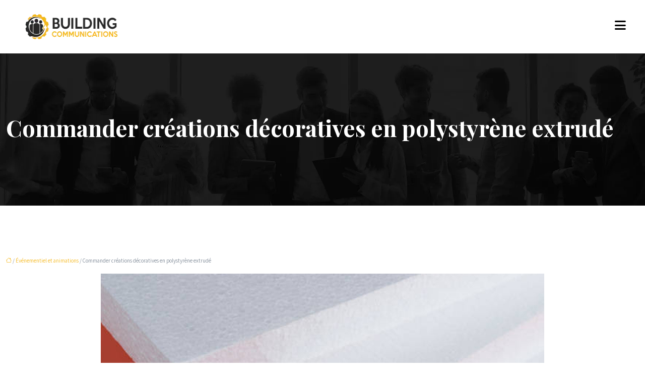

--- FILE ---
content_type: text/html; charset=UTF-8
request_url: https://www.building-communications.fr/commander-creations-decoratives-en-polystyrene-extrude/
body_size: 11271
content:
<!DOCTYPE html>
<html lang="fr-FR">
<head>
<meta charset="UTF-8" />
<meta name="viewport" content="width=device-width">
<link rel="shortcut icon" href="/wp-content/uploads/2024/10/favicon.webp" />
<script type="application/ld+json">
{
    "@context": "https://schema.org",
    "@graph": [
        {
            "@type": "WebSite",
            "@id": "https://www.building-communications.fr#website",
            "url": "https://www.building-communications.fr",
            "inLanguage": "fr-FR",
            "publisher": {
                "@id": "https://www.building-communications.fr#organization"
            }
        },
        {
            "@type": "Organization",
            "@id": "https://www.building-communications.fr#organization",
            "url": "https://www.building-communications.fr",
            "logo": {
                "@type": "ImageObject",
                "@id": "https://www.building-communications.fr#logo",
                "url": "https://www.building-communications.fr/wp-content/uploads/2024/10/logo1.webp"
            }
        },
        {
            "@type": "Person",
            "@id": "https://www.building-communications.fr/author/building-communic#person",
            "name": "admin",
            "jobTitle": "Rédaction Web",
            "url": "https://www.building-communications.fr/author/building-communic",
            "worksFor": {
                "@id": "https://www.building-communications.fr#organization"
            },
            "image": {
                "@type": "ImageObject",
                "url": ""
            }
        },
        {
            "@type": "WebPage",
            "@id": "https://www.building-communications.fr/commander-creations-decoratives-en-polystyrene-extrude/#webpage",
            "url": "https://www.building-communications.fr/commander-creations-decoratives-en-polystyrene-extrude/",
            "isPartOf": {
                "@id": "https://www.building-communications.fr#website"
            },
            "breadcrumb": {
                "@id": "https://www.building-communications.fr/commander-creations-decoratives-en-polystyrene-extrude/#breadcrumb"
            },
            "inLanguage": "fr_FR",
            "primaryImageOfPage": {
                "@id": "https://www.building-communications.fr/wp-content/uploads/2022/02/polystyrene-extrude.jpg"
            }
        },
        {
            "@type": "Article",
            "@id": "https://www.building-communications.fr/commander-creations-decoratives-en-polystyrene-extrude/#article",
            "headline": "Commander créations décoratives en polystyrène extrudé",
            "mainEntityOfPage": {
                "@id": "https://www.building-communications.fr/commander-creations-decoratives-en-polystyrene-extrude/#webpage"
            },
            "image": {
                "@type": "ImageObject",
                "@id": "https://www.building-communications.fr/wp-content/uploads/2022/02/polystyrene-extrude.jpg",
                "url": "https://www.building-communications.fr/wp-content/uploads/2022/02/polystyrene-extrude.jpg",
                "width": 880,
                "height": 300,
                "alt": "polystyrène extrudé"
            },
            "wordCount": 638,
            "isAccessibleForFree": true,
            "articleSection": [
                "Événementiel et animations"
            ],
            "datePublished": "2022-02-28T09:00:08+00:00",
            "author": {
                "@id": "https://www.building-communications.fr/author/building-communic#person"
            },
            "publisher": {
                "@id": "https://www.building-communications.fr#organization"
            },
            "inLanguage": "fr-FR"
        },
        {
            "@type": "BreadcrumbList",
            "@id": "https://www.building-communications.fr/commander-creations-decoratives-en-polystyrene-extrude/#breadcrumb",
            "itemListElement": [
                {
                    "@type": "ListItem",
                    "position": 1,
                    "name": "Accueil",
                    "item": "https://www.building-communications.fr/"
                },
                {
                    "@type": "ListItem",
                    "position": 2,
                    "name": "Événementiel et animations",
                    "item": "https://www.building-communications.fr/evenementiel-et-animations/"
                },
                {
                    "@type": "ListItem",
                    "position": 3,
                    "name": "Commander créations décoratives en polystyrène extrudé",
                    "item": "https://www.building-communications.fr/commander-creations-decoratives-en-polystyrene-extrude/"
                }
            ]
        }
    ]
}</script>
<meta name='robots' content='max-image-preview:large' />
<title>Deco polystyrène : avantages et critères de choix.</title><meta name="description" content="Une deco polystyrène peut servir d’objet ou de communication publicitaire destiné à mettre en valeur la marque commerciale ou les produits et services. "><link rel="alternate" title="oEmbed (JSON)" type="application/json+oembed" href="https://www.building-communications.fr/wp-json/oembed/1.0/embed?url=https%3A%2F%2Fwww.building-communications.fr%2Fcommander-creations-decoratives-en-polystyrene-extrude%2F" />
<link rel="alternate" title="oEmbed (XML)" type="text/xml+oembed" href="https://www.building-communications.fr/wp-json/oembed/1.0/embed?url=https%3A%2F%2Fwww.building-communications.fr%2Fcommander-creations-decoratives-en-polystyrene-extrude%2F&#038;format=xml" />
<style id='wp-img-auto-sizes-contain-inline-css' type='text/css'>
img:is([sizes=auto i],[sizes^="auto," i]){contain-intrinsic-size:3000px 1500px}
/*# sourceURL=wp-img-auto-sizes-contain-inline-css */
</style>
<style id='wp-block-library-inline-css' type='text/css'>
:root{--wp-block-synced-color:#7a00df;--wp-block-synced-color--rgb:122,0,223;--wp-bound-block-color:var(--wp-block-synced-color);--wp-editor-canvas-background:#ddd;--wp-admin-theme-color:#007cba;--wp-admin-theme-color--rgb:0,124,186;--wp-admin-theme-color-darker-10:#006ba1;--wp-admin-theme-color-darker-10--rgb:0,107,160.5;--wp-admin-theme-color-darker-20:#005a87;--wp-admin-theme-color-darker-20--rgb:0,90,135;--wp-admin-border-width-focus:2px}@media (min-resolution:192dpi){:root{--wp-admin-border-width-focus:1.5px}}.wp-element-button{cursor:pointer}:root .has-very-light-gray-background-color{background-color:#eee}:root .has-very-dark-gray-background-color{background-color:#313131}:root .has-very-light-gray-color{color:#eee}:root .has-very-dark-gray-color{color:#313131}:root .has-vivid-green-cyan-to-vivid-cyan-blue-gradient-background{background:linear-gradient(135deg,#00d084,#0693e3)}:root .has-purple-crush-gradient-background{background:linear-gradient(135deg,#34e2e4,#4721fb 50%,#ab1dfe)}:root .has-hazy-dawn-gradient-background{background:linear-gradient(135deg,#faaca8,#dad0ec)}:root .has-subdued-olive-gradient-background{background:linear-gradient(135deg,#fafae1,#67a671)}:root .has-atomic-cream-gradient-background{background:linear-gradient(135deg,#fdd79a,#004a59)}:root .has-nightshade-gradient-background{background:linear-gradient(135deg,#330968,#31cdcf)}:root .has-midnight-gradient-background{background:linear-gradient(135deg,#020381,#2874fc)}:root{--wp--preset--font-size--normal:16px;--wp--preset--font-size--huge:42px}.has-regular-font-size{font-size:1em}.has-larger-font-size{font-size:2.625em}.has-normal-font-size{font-size:var(--wp--preset--font-size--normal)}.has-huge-font-size{font-size:var(--wp--preset--font-size--huge)}.has-text-align-center{text-align:center}.has-text-align-left{text-align:left}.has-text-align-right{text-align:right}.has-fit-text{white-space:nowrap!important}#end-resizable-editor-section{display:none}.aligncenter{clear:both}.items-justified-left{justify-content:flex-start}.items-justified-center{justify-content:center}.items-justified-right{justify-content:flex-end}.items-justified-space-between{justify-content:space-between}.screen-reader-text{border:0;clip-path:inset(50%);height:1px;margin:-1px;overflow:hidden;padding:0;position:absolute;width:1px;word-wrap:normal!important}.screen-reader-text:focus{background-color:#ddd;clip-path:none;color:#444;display:block;font-size:1em;height:auto;left:5px;line-height:normal;padding:15px 23px 14px;text-decoration:none;top:5px;width:auto;z-index:100000}html :where(.has-border-color){border-style:solid}html :where([style*=border-top-color]){border-top-style:solid}html :where([style*=border-right-color]){border-right-style:solid}html :where([style*=border-bottom-color]){border-bottom-style:solid}html :where([style*=border-left-color]){border-left-style:solid}html :where([style*=border-width]){border-style:solid}html :where([style*=border-top-width]){border-top-style:solid}html :where([style*=border-right-width]){border-right-style:solid}html :where([style*=border-bottom-width]){border-bottom-style:solid}html :where([style*=border-left-width]){border-left-style:solid}html :where(img[class*=wp-image-]){height:auto;max-width:100%}:where(figure){margin:0 0 1em}html :where(.is-position-sticky){--wp-admin--admin-bar--position-offset:var(--wp-admin--admin-bar--height,0px)}@media screen and (max-width:600px){html :where(.is-position-sticky){--wp-admin--admin-bar--position-offset:0px}}

/*# sourceURL=wp-block-library-inline-css */
</style><style id='global-styles-inline-css' type='text/css'>
:root{--wp--preset--aspect-ratio--square: 1;--wp--preset--aspect-ratio--4-3: 4/3;--wp--preset--aspect-ratio--3-4: 3/4;--wp--preset--aspect-ratio--3-2: 3/2;--wp--preset--aspect-ratio--2-3: 2/3;--wp--preset--aspect-ratio--16-9: 16/9;--wp--preset--aspect-ratio--9-16: 9/16;--wp--preset--color--black: #000000;--wp--preset--color--cyan-bluish-gray: #abb8c3;--wp--preset--color--white: #ffffff;--wp--preset--color--pale-pink: #f78da7;--wp--preset--color--vivid-red: #cf2e2e;--wp--preset--color--luminous-vivid-orange: #ff6900;--wp--preset--color--luminous-vivid-amber: #fcb900;--wp--preset--color--light-green-cyan: #7bdcb5;--wp--preset--color--vivid-green-cyan: #00d084;--wp--preset--color--pale-cyan-blue: #8ed1fc;--wp--preset--color--vivid-cyan-blue: #0693e3;--wp--preset--color--vivid-purple: #9b51e0;--wp--preset--color--base: #f9f9f9;--wp--preset--color--base-2: #ffffff;--wp--preset--color--contrast: #111111;--wp--preset--color--contrast-2: #636363;--wp--preset--color--contrast-3: #A4A4A4;--wp--preset--color--accent: #cfcabe;--wp--preset--color--accent-2: #c2a990;--wp--preset--color--accent-3: #d8613c;--wp--preset--color--accent-4: #b1c5a4;--wp--preset--color--accent-5: #b5bdbc;--wp--preset--gradient--vivid-cyan-blue-to-vivid-purple: linear-gradient(135deg,rgb(6,147,227) 0%,rgb(155,81,224) 100%);--wp--preset--gradient--light-green-cyan-to-vivid-green-cyan: linear-gradient(135deg,rgb(122,220,180) 0%,rgb(0,208,130) 100%);--wp--preset--gradient--luminous-vivid-amber-to-luminous-vivid-orange: linear-gradient(135deg,rgb(252,185,0) 0%,rgb(255,105,0) 100%);--wp--preset--gradient--luminous-vivid-orange-to-vivid-red: linear-gradient(135deg,rgb(255,105,0) 0%,rgb(207,46,46) 100%);--wp--preset--gradient--very-light-gray-to-cyan-bluish-gray: linear-gradient(135deg,rgb(238,238,238) 0%,rgb(169,184,195) 100%);--wp--preset--gradient--cool-to-warm-spectrum: linear-gradient(135deg,rgb(74,234,220) 0%,rgb(151,120,209) 20%,rgb(207,42,186) 40%,rgb(238,44,130) 60%,rgb(251,105,98) 80%,rgb(254,248,76) 100%);--wp--preset--gradient--blush-light-purple: linear-gradient(135deg,rgb(255,206,236) 0%,rgb(152,150,240) 100%);--wp--preset--gradient--blush-bordeaux: linear-gradient(135deg,rgb(254,205,165) 0%,rgb(254,45,45) 50%,rgb(107,0,62) 100%);--wp--preset--gradient--luminous-dusk: linear-gradient(135deg,rgb(255,203,112) 0%,rgb(199,81,192) 50%,rgb(65,88,208) 100%);--wp--preset--gradient--pale-ocean: linear-gradient(135deg,rgb(255,245,203) 0%,rgb(182,227,212) 50%,rgb(51,167,181) 100%);--wp--preset--gradient--electric-grass: linear-gradient(135deg,rgb(202,248,128) 0%,rgb(113,206,126) 100%);--wp--preset--gradient--midnight: linear-gradient(135deg,rgb(2,3,129) 0%,rgb(40,116,252) 100%);--wp--preset--gradient--gradient-1: linear-gradient(to bottom, #cfcabe 0%, #F9F9F9 100%);--wp--preset--gradient--gradient-2: linear-gradient(to bottom, #C2A990 0%, #F9F9F9 100%);--wp--preset--gradient--gradient-3: linear-gradient(to bottom, #D8613C 0%, #F9F9F9 100%);--wp--preset--gradient--gradient-4: linear-gradient(to bottom, #B1C5A4 0%, #F9F9F9 100%);--wp--preset--gradient--gradient-5: linear-gradient(to bottom, #B5BDBC 0%, #F9F9F9 100%);--wp--preset--gradient--gradient-6: linear-gradient(to bottom, #A4A4A4 0%, #F9F9F9 100%);--wp--preset--gradient--gradient-7: linear-gradient(to bottom, #cfcabe 50%, #F9F9F9 50%);--wp--preset--gradient--gradient-8: linear-gradient(to bottom, #C2A990 50%, #F9F9F9 50%);--wp--preset--gradient--gradient-9: linear-gradient(to bottom, #D8613C 50%, #F9F9F9 50%);--wp--preset--gradient--gradient-10: linear-gradient(to bottom, #B1C5A4 50%, #F9F9F9 50%);--wp--preset--gradient--gradient-11: linear-gradient(to bottom, #B5BDBC 50%, #F9F9F9 50%);--wp--preset--gradient--gradient-12: linear-gradient(to bottom, #A4A4A4 50%, #F9F9F9 50%);--wp--preset--font-size--small: 13px;--wp--preset--font-size--medium: 20px;--wp--preset--font-size--large: 36px;--wp--preset--font-size--x-large: 42px;--wp--preset--spacing--20: min(1.5rem, 2vw);--wp--preset--spacing--30: min(2.5rem, 3vw);--wp--preset--spacing--40: min(4rem, 5vw);--wp--preset--spacing--50: min(6.5rem, 8vw);--wp--preset--spacing--60: min(10.5rem, 13vw);--wp--preset--spacing--70: 3.38rem;--wp--preset--spacing--80: 5.06rem;--wp--preset--spacing--10: 1rem;--wp--preset--shadow--natural: 6px 6px 9px rgba(0, 0, 0, 0.2);--wp--preset--shadow--deep: 12px 12px 50px rgba(0, 0, 0, 0.4);--wp--preset--shadow--sharp: 6px 6px 0px rgba(0, 0, 0, 0.2);--wp--preset--shadow--outlined: 6px 6px 0px -3px rgb(255, 255, 255), 6px 6px rgb(0, 0, 0);--wp--preset--shadow--crisp: 6px 6px 0px rgb(0, 0, 0);}:root { --wp--style--global--content-size: 1320px;--wp--style--global--wide-size: 1920px; }:where(body) { margin: 0; }.wp-site-blocks { padding-top: var(--wp--style--root--padding-top); padding-bottom: var(--wp--style--root--padding-bottom); }.has-global-padding { padding-right: var(--wp--style--root--padding-right); padding-left: var(--wp--style--root--padding-left); }.has-global-padding > .alignfull { margin-right: calc(var(--wp--style--root--padding-right) * -1); margin-left: calc(var(--wp--style--root--padding-left) * -1); }.has-global-padding :where(:not(.alignfull.is-layout-flow) > .has-global-padding:not(.wp-block-block, .alignfull)) { padding-right: 0; padding-left: 0; }.has-global-padding :where(:not(.alignfull.is-layout-flow) > .has-global-padding:not(.wp-block-block, .alignfull)) > .alignfull { margin-left: 0; margin-right: 0; }.wp-site-blocks > .alignleft { float: left; margin-right: 2em; }.wp-site-blocks > .alignright { float: right; margin-left: 2em; }.wp-site-blocks > .aligncenter { justify-content: center; margin-left: auto; margin-right: auto; }:where(.wp-site-blocks) > * { margin-block-start: 1.2rem; margin-block-end: 0; }:where(.wp-site-blocks) > :first-child { margin-block-start: 0; }:where(.wp-site-blocks) > :last-child { margin-block-end: 0; }:root { --wp--style--block-gap: 1.2rem; }:root :where(.is-layout-flow) > :first-child{margin-block-start: 0;}:root :where(.is-layout-flow) > :last-child{margin-block-end: 0;}:root :where(.is-layout-flow) > *{margin-block-start: 1.2rem;margin-block-end: 0;}:root :where(.is-layout-constrained) > :first-child{margin-block-start: 0;}:root :where(.is-layout-constrained) > :last-child{margin-block-end: 0;}:root :where(.is-layout-constrained) > *{margin-block-start: 1.2rem;margin-block-end: 0;}:root :where(.is-layout-flex){gap: 1.2rem;}:root :where(.is-layout-grid){gap: 1.2rem;}.is-layout-flow > .alignleft{float: left;margin-inline-start: 0;margin-inline-end: 2em;}.is-layout-flow > .alignright{float: right;margin-inline-start: 2em;margin-inline-end: 0;}.is-layout-flow > .aligncenter{margin-left: auto !important;margin-right: auto !important;}.is-layout-constrained > .alignleft{float: left;margin-inline-start: 0;margin-inline-end: 2em;}.is-layout-constrained > .alignright{float: right;margin-inline-start: 2em;margin-inline-end: 0;}.is-layout-constrained > .aligncenter{margin-left: auto !important;margin-right: auto !important;}.is-layout-constrained > :where(:not(.alignleft):not(.alignright):not(.alignfull)){max-width: var(--wp--style--global--content-size);margin-left: auto !important;margin-right: auto !important;}.is-layout-constrained > .alignwide{max-width: var(--wp--style--global--wide-size);}body .is-layout-flex{display: flex;}.is-layout-flex{flex-wrap: wrap;align-items: center;}.is-layout-flex > :is(*, div){margin: 0;}body .is-layout-grid{display: grid;}.is-layout-grid > :is(*, div){margin: 0;}body{--wp--style--root--padding-top: 0px;--wp--style--root--padding-right: var(--wp--preset--spacing--50);--wp--style--root--padding-bottom: 0px;--wp--style--root--padding-left: var(--wp--preset--spacing--50);}a:where(:not(.wp-element-button)){text-decoration: underline;}:root :where(a:where(:not(.wp-element-button)):hover){text-decoration: none;}:root :where(.wp-element-button, .wp-block-button__link){background-color: var(--wp--preset--color--contrast);border-radius: .33rem;border-color: var(--wp--preset--color--contrast);border-width: 0;color: var(--wp--preset--color--base);font-family: inherit;font-size: var(--wp--preset--font-size--small);font-style: normal;font-weight: 500;letter-spacing: inherit;line-height: inherit;padding-top: 0.6rem;padding-right: 1rem;padding-bottom: 0.6rem;padding-left: 1rem;text-decoration: none;text-transform: inherit;}:root :where(.wp-element-button:hover, .wp-block-button__link:hover){background-color: var(--wp--preset--color--contrast-2);border-color: var(--wp--preset--color--contrast-2);color: var(--wp--preset--color--base);}:root :where(.wp-element-button:focus, .wp-block-button__link:focus){background-color: var(--wp--preset--color--contrast-2);border-color: var(--wp--preset--color--contrast-2);color: var(--wp--preset--color--base);outline-color: var(--wp--preset--color--contrast);outline-offset: 2px;outline-style: dotted;outline-width: 1px;}:root :where(.wp-element-button:active, .wp-block-button__link:active){background-color: var(--wp--preset--color--contrast);color: var(--wp--preset--color--base);}:root :where(.wp-element-caption, .wp-block-audio figcaption, .wp-block-embed figcaption, .wp-block-gallery figcaption, .wp-block-image figcaption, .wp-block-table figcaption, .wp-block-video figcaption){color: var(--wp--preset--color--contrast-2);font-family: var(--wp--preset--font-family--body);font-size: 0.8rem;}.has-black-color{color: var(--wp--preset--color--black) !important;}.has-cyan-bluish-gray-color{color: var(--wp--preset--color--cyan-bluish-gray) !important;}.has-white-color{color: var(--wp--preset--color--white) !important;}.has-pale-pink-color{color: var(--wp--preset--color--pale-pink) !important;}.has-vivid-red-color{color: var(--wp--preset--color--vivid-red) !important;}.has-luminous-vivid-orange-color{color: var(--wp--preset--color--luminous-vivid-orange) !important;}.has-luminous-vivid-amber-color{color: var(--wp--preset--color--luminous-vivid-amber) !important;}.has-light-green-cyan-color{color: var(--wp--preset--color--light-green-cyan) !important;}.has-vivid-green-cyan-color{color: var(--wp--preset--color--vivid-green-cyan) !important;}.has-pale-cyan-blue-color{color: var(--wp--preset--color--pale-cyan-blue) !important;}.has-vivid-cyan-blue-color{color: var(--wp--preset--color--vivid-cyan-blue) !important;}.has-vivid-purple-color{color: var(--wp--preset--color--vivid-purple) !important;}.has-base-color{color: var(--wp--preset--color--base) !important;}.has-base-2-color{color: var(--wp--preset--color--base-2) !important;}.has-contrast-color{color: var(--wp--preset--color--contrast) !important;}.has-contrast-2-color{color: var(--wp--preset--color--contrast-2) !important;}.has-contrast-3-color{color: var(--wp--preset--color--contrast-3) !important;}.has-accent-color{color: var(--wp--preset--color--accent) !important;}.has-accent-2-color{color: var(--wp--preset--color--accent-2) !important;}.has-accent-3-color{color: var(--wp--preset--color--accent-3) !important;}.has-accent-4-color{color: var(--wp--preset--color--accent-4) !important;}.has-accent-5-color{color: var(--wp--preset--color--accent-5) !important;}.has-black-background-color{background-color: var(--wp--preset--color--black) !important;}.has-cyan-bluish-gray-background-color{background-color: var(--wp--preset--color--cyan-bluish-gray) !important;}.has-white-background-color{background-color: var(--wp--preset--color--white) !important;}.has-pale-pink-background-color{background-color: var(--wp--preset--color--pale-pink) !important;}.has-vivid-red-background-color{background-color: var(--wp--preset--color--vivid-red) !important;}.has-luminous-vivid-orange-background-color{background-color: var(--wp--preset--color--luminous-vivid-orange) !important;}.has-luminous-vivid-amber-background-color{background-color: var(--wp--preset--color--luminous-vivid-amber) !important;}.has-light-green-cyan-background-color{background-color: var(--wp--preset--color--light-green-cyan) !important;}.has-vivid-green-cyan-background-color{background-color: var(--wp--preset--color--vivid-green-cyan) !important;}.has-pale-cyan-blue-background-color{background-color: var(--wp--preset--color--pale-cyan-blue) !important;}.has-vivid-cyan-blue-background-color{background-color: var(--wp--preset--color--vivid-cyan-blue) !important;}.has-vivid-purple-background-color{background-color: var(--wp--preset--color--vivid-purple) !important;}.has-base-background-color{background-color: var(--wp--preset--color--base) !important;}.has-base-2-background-color{background-color: var(--wp--preset--color--base-2) !important;}.has-contrast-background-color{background-color: var(--wp--preset--color--contrast) !important;}.has-contrast-2-background-color{background-color: var(--wp--preset--color--contrast-2) !important;}.has-contrast-3-background-color{background-color: var(--wp--preset--color--contrast-3) !important;}.has-accent-background-color{background-color: var(--wp--preset--color--accent) !important;}.has-accent-2-background-color{background-color: var(--wp--preset--color--accent-2) !important;}.has-accent-3-background-color{background-color: var(--wp--preset--color--accent-3) !important;}.has-accent-4-background-color{background-color: var(--wp--preset--color--accent-4) !important;}.has-accent-5-background-color{background-color: var(--wp--preset--color--accent-5) !important;}.has-black-border-color{border-color: var(--wp--preset--color--black) !important;}.has-cyan-bluish-gray-border-color{border-color: var(--wp--preset--color--cyan-bluish-gray) !important;}.has-white-border-color{border-color: var(--wp--preset--color--white) !important;}.has-pale-pink-border-color{border-color: var(--wp--preset--color--pale-pink) !important;}.has-vivid-red-border-color{border-color: var(--wp--preset--color--vivid-red) !important;}.has-luminous-vivid-orange-border-color{border-color: var(--wp--preset--color--luminous-vivid-orange) !important;}.has-luminous-vivid-amber-border-color{border-color: var(--wp--preset--color--luminous-vivid-amber) !important;}.has-light-green-cyan-border-color{border-color: var(--wp--preset--color--light-green-cyan) !important;}.has-vivid-green-cyan-border-color{border-color: var(--wp--preset--color--vivid-green-cyan) !important;}.has-pale-cyan-blue-border-color{border-color: var(--wp--preset--color--pale-cyan-blue) !important;}.has-vivid-cyan-blue-border-color{border-color: var(--wp--preset--color--vivid-cyan-blue) !important;}.has-vivid-purple-border-color{border-color: var(--wp--preset--color--vivid-purple) !important;}.has-base-border-color{border-color: var(--wp--preset--color--base) !important;}.has-base-2-border-color{border-color: var(--wp--preset--color--base-2) !important;}.has-contrast-border-color{border-color: var(--wp--preset--color--contrast) !important;}.has-contrast-2-border-color{border-color: var(--wp--preset--color--contrast-2) !important;}.has-contrast-3-border-color{border-color: var(--wp--preset--color--contrast-3) !important;}.has-accent-border-color{border-color: var(--wp--preset--color--accent) !important;}.has-accent-2-border-color{border-color: var(--wp--preset--color--accent-2) !important;}.has-accent-3-border-color{border-color: var(--wp--preset--color--accent-3) !important;}.has-accent-4-border-color{border-color: var(--wp--preset--color--accent-4) !important;}.has-accent-5-border-color{border-color: var(--wp--preset--color--accent-5) !important;}.has-vivid-cyan-blue-to-vivid-purple-gradient-background{background: var(--wp--preset--gradient--vivid-cyan-blue-to-vivid-purple) !important;}.has-light-green-cyan-to-vivid-green-cyan-gradient-background{background: var(--wp--preset--gradient--light-green-cyan-to-vivid-green-cyan) !important;}.has-luminous-vivid-amber-to-luminous-vivid-orange-gradient-background{background: var(--wp--preset--gradient--luminous-vivid-amber-to-luminous-vivid-orange) !important;}.has-luminous-vivid-orange-to-vivid-red-gradient-background{background: var(--wp--preset--gradient--luminous-vivid-orange-to-vivid-red) !important;}.has-very-light-gray-to-cyan-bluish-gray-gradient-background{background: var(--wp--preset--gradient--very-light-gray-to-cyan-bluish-gray) !important;}.has-cool-to-warm-spectrum-gradient-background{background: var(--wp--preset--gradient--cool-to-warm-spectrum) !important;}.has-blush-light-purple-gradient-background{background: var(--wp--preset--gradient--blush-light-purple) !important;}.has-blush-bordeaux-gradient-background{background: var(--wp--preset--gradient--blush-bordeaux) !important;}.has-luminous-dusk-gradient-background{background: var(--wp--preset--gradient--luminous-dusk) !important;}.has-pale-ocean-gradient-background{background: var(--wp--preset--gradient--pale-ocean) !important;}.has-electric-grass-gradient-background{background: var(--wp--preset--gradient--electric-grass) !important;}.has-midnight-gradient-background{background: var(--wp--preset--gradient--midnight) !important;}.has-gradient-1-gradient-background{background: var(--wp--preset--gradient--gradient-1) !important;}.has-gradient-2-gradient-background{background: var(--wp--preset--gradient--gradient-2) !important;}.has-gradient-3-gradient-background{background: var(--wp--preset--gradient--gradient-3) !important;}.has-gradient-4-gradient-background{background: var(--wp--preset--gradient--gradient-4) !important;}.has-gradient-5-gradient-background{background: var(--wp--preset--gradient--gradient-5) !important;}.has-gradient-6-gradient-background{background: var(--wp--preset--gradient--gradient-6) !important;}.has-gradient-7-gradient-background{background: var(--wp--preset--gradient--gradient-7) !important;}.has-gradient-8-gradient-background{background: var(--wp--preset--gradient--gradient-8) !important;}.has-gradient-9-gradient-background{background: var(--wp--preset--gradient--gradient-9) !important;}.has-gradient-10-gradient-background{background: var(--wp--preset--gradient--gradient-10) !important;}.has-gradient-11-gradient-background{background: var(--wp--preset--gradient--gradient-11) !important;}.has-gradient-12-gradient-background{background: var(--wp--preset--gradient--gradient-12) !important;}.has-small-font-size{font-size: var(--wp--preset--font-size--small) !important;}.has-medium-font-size{font-size: var(--wp--preset--font-size--medium) !important;}.has-large-font-size{font-size: var(--wp--preset--font-size--large) !important;}.has-x-large-font-size{font-size: var(--wp--preset--font-size--x-large) !important;}
/*# sourceURL=global-styles-inline-css */
</style>

<link rel='stylesheet' id='default-css' href='https://www.building-communications.fr/wp-content/themes/factory-templates-4/style.css?ver=6f8eac23ff8da2438039909466279d6c' type='text/css' media='all' />
<link rel='stylesheet' id='bootstrap5-css' href='https://www.building-communications.fr/wp-content/themes/factory-templates-4/css/bootstrap.min.css?ver=6f8eac23ff8da2438039909466279d6c' type='text/css' media='all' />
<link rel='stylesheet' id='bootstrap-icon-css' href='https://www.building-communications.fr/wp-content/themes/factory-templates-4/css/bootstrap-icons.css?ver=6f8eac23ff8da2438039909466279d6c' type='text/css' media='all' />
<link rel='stylesheet' id='global-css' href='https://www.building-communications.fr/wp-content/themes/factory-templates-4/css/global.css?ver=6f8eac23ff8da2438039909466279d6c' type='text/css' media='all' />
<link rel='stylesheet' id='light-theme-css' href='https://www.building-communications.fr/wp-content/themes/factory-templates-4/css/light.css?ver=6f8eac23ff8da2438039909466279d6c' type='text/css' media='all' />
<script type="text/javascript" src="https://code.jquery.com/jquery-3.2.1.min.js?ver=6f8eac23ff8da2438039909466279d6c" id="jquery3.2.1-js"></script>
<script type="text/javascript" src="https://www.building-communications.fr/wp-content/themes/factory-templates-4/js/fn.js?ver=6f8eac23ff8da2438039909466279d6c" id="default_script-js"></script>
<link rel="https://api.w.org/" href="https://www.building-communications.fr/wp-json/" /><link rel="alternate" title="JSON" type="application/json" href="https://www.building-communications.fr/wp-json/wp/v2/posts/363" /><link rel="EditURI" type="application/rsd+xml" title="RSD" href="https://www.building-communications.fr/xmlrpc.php?rsd" />
<link rel="canonical" href="https://www.building-communications.fr/commander-creations-decoratives-en-polystyrene-extrude/" />
<link rel='shortlink' href='https://www.building-communications.fr/?p=363' />
<link rel="icon" href="https://www.building-communications.fr/wp-content/uploads/2024/10/cropped-favicon-32x32.webp" sizes="32x32" />
<link rel="icon" href="https://www.building-communications.fr/wp-content/uploads/2024/10/cropped-favicon-192x192.webp" sizes="192x192" />
<link rel="apple-touch-icon" href="https://www.building-communications.fr/wp-content/uploads/2024/10/cropped-favicon-180x180.webp" />
<meta name="msapplication-TileImage" content="https://www.building-communications.fr/wp-content/uploads/2024/10/cropped-favicon-270x270.webp" />
 
<link rel="preconnect" href="https://fonts.googleapis.com">
<link rel="preconnect" href="https://fonts.gstatic.com" crossorigin>
<link href="https://fonts.googleapis.com/css2?family=Assistant:wght@200..800&family=Playfair+Display:ital,wght@0,700;1,700&display=swap" rel="stylesheet">
<meta name="google-site-verification" content="FLxrSGhGElTwTtO2g9jRduYl8nWvGw72u2SORbZpXK8" />
<meta name="google-site-verification" content="beAQbyUGAnKVdwfJxPxnB8wYwwTFI2gNlraVGZYC3uA" />
 
<style type="text/css">
.default_color_background,.menu-bars{background-color : #f5b81e }.default_color_text,a,h1 span,h2 span,h3 span,h4 span,h5 span,h6 span{color :#f5b81e }.navigation li a,.navigation li.disabled,.navigation li.active a,.owl-dots .owl-dot.active span,.owl-dots .owl-dot:hover span{background-color: #f5b81e;}
.block-spc{border-color:#f5b81e}
.page-content a{color : #f5b81e }.page-content a:hover{color : #cd26e9 }.home .body-content a{color : red }.home .body-content a:hover{color : #cd26e9 }.col-menu,.main-navigation{background-color:#fff;}.main-navigation .menu-humber-right,.menu-hamb-left,.creative-left{background-color:#fff}.main-navigation {padding:20px;}.main-navigation nav li{padding:20px 15px;}.main-navigation.scrolled{background-color:#ffffff;}.main-navigation .logo-main{padding: 0px 0px 0px 15px;}.main-navigation .logo-main{height: 50px;}.main-navigation  .logo-sticky{height: 40px;}.main-navigation .sub-menu{background-color: #ffffff;}nav li a{font-size:16px;}nav li a{line-height:26px;}nav li a{color:#282828!important;}nav li:hover > a,.current-menu-item > a{color:#F5B81E!important;}.sub-menu a{color:#282828!important;}.archive h1{color:#fff!important;}.archive h1{text-align:left!important;} .archive h1{font-size:45px}  .archive h2,.cat-description h2{font-size:25px} .archive h2 a,.cat-description h2{color:#333!important;}.archive .readmore{background-color:#F5B81E;}.archive .readmore{color:#ffffff;}.archive .readmore:hover{background-color:#282828;}.archive .readmore:hover{color:#ffffff;}.archive .readmore{padding:10px 18px ;}.archive .readmore{border-width: 0px}.single h1{color:#ffffff!important;}.single .the-post h2{color:#000!important;}.single .the-post h3{color:#000!important;}.single .the-post h4{color:#000!important;}.single .the-post h5{color:#000!important;}.single .the-post h6{color:#000!important;} .single .post-content a{color:#f5b81e} .single .post-content a:hover{color:#cd26e9}.single h1{text-align:left!important;}.single h1{font-size: 45px}.single h2{font-size: 25px}.single h3{font-size: 21px}.single h4{font-size: 18px}.single h5{font-size: 16px}.single h6{font-size: 15px}footer{background-position:top }  footer a{color: #F5B81E}#back_to_top{background-color:rgba(0,0,0,.2);}#back_to_top i, #back_to_top svg{color:#ffffff;} footer{padding:70px 0px 30px} </style>
<style>:root {
    --color-primary: #f5b81e;
    --color-primary-light: #ffef27;
    --color-primary-dark: #ab8015;
    --color-primary-hover: #dca51b;
    --color-primary-muted: #ffff30;
            --color-background: #fff;
    --color-text: #000000;
} </style>
<style id="custom-st" type="text/css">
h1,h2,h3,h4,h5,h6{font-family:"Playfair Display",serif;}body{font-family:"Assistant",sans-serif;font-size:16px;line-height:1.75;color:#808b98;}body.home{background-color:#f3f3f3}.bi-list::before{font-size:30px;font-weight:600 !important;color:#000;}.Playfair {font-family:"Playfair Display",serif;}.main-navigation {top:50px;border-radius:5px !important;}.menu-humber-right{box-shadow:0 2px 13px 0 rgba(0,0,0,.1);}.hover-box {background:linear-gradient(to right,#eca816,#f5b81e);}.hover-box:hover{background:linear-gradient(to right,#e13e2b,#ff5e14) !important;transition:all 0.2s !important;}.hovershadow:hover span{box-shadow:inset 1000px 1000px rgb(245 184 30 / 90%) !important;}.bann1 > span{margin:10% 0% 10% 20%;}.bann2 > span{margin:10% 20% 10% 0%;}.hoveryelow:hover{background-color:#f5b81e!important}.hoveryelow:hover .wp-block-heading{color:#ffffff!important}.hoveryelow:hover p{color:#ffffff!important}.widget_footer .footer-widget{color:#fff;font-weight:600;text-align:left;line-height:1.4em;font-size:23px;position:relative;}.widget_footer .footer-widget{border-bottom:none !important;}.widget_footer .footer-widget::after{height:3px;display:block;width:45px;background:#f5b81e;border-right:1px white;content:'';margin-top:11px;}footer .copyright{border-top:1px solid #333130;padding-top:30px;text-align:center;color:#999;margin-top:60px;}.bloc-border{padding:25px 25px 25px 25px;border-radius:6px;border:solid 10px rgba(255,255,255,0.3);text-align:justify;}.widget_sidebar .sidebar-widget{font-family:Assistant;font-weight:600;text-align:left;color:#222222;line-height:1.4em;font-size:24px;border-bottom:0px solid;}footer ul{list-style:none;padding-left:0rem !important;}footer ul li{line-height:40px;}.parg {text-align:justify;}footer p {text-align:justify;}footer img {padding-bottom:0px;}</style>
</head> 

<body class="wp-singular post-template-default single single-post postid-363 single-format-standard wp-theme-factory-templates-4 catid-12" style="">

<div class="menu-right-blank"></div>
<div class="main-navigation  container-xxl no ">
<nav class="navbar navbar-expand-lg container-xxl">

<a id="logo" href="https://www.building-communications.fr">
<img class="logo-main" src="/wp-content/uploads/2024/10/logo1.webp"  width="199px"   height="50px"  alt="logo">
<img class="logo-sticky" src="/wp-content/uploads/2024/10/logo1.webp" width="auto" height="40px" alt="logo"></a>
<div class="menu-btn ms-auto"><i class="bi bi-list"></i></div>
<ul id="main-menu" class="menu-humber-right"><li id="menu-item-524" class="menu-item menu-item-type-taxonomy menu-item-object-category"><a href="https://www.building-communications.fr/incentive-et-team-building/">Incentive et team building</a></li>
<li id="menu-item-525" class="menu-item menu-item-type-taxonomy menu-item-object-category"><a href="https://www.building-communications.fr/communication-en-entreprise/">Communication en entreprise</a></li>
<li id="menu-item-526" class="menu-item menu-item-type-taxonomy menu-item-object-category current-post-ancestor current-menu-parent current-post-parent"><a href="https://www.building-communications.fr/evenementiel-et-animations/">Événementiel et animations</a></li>
<li id="menu-item-527" class="menu-item menu-item-type-taxonomy menu-item-object-category"><a href="https://www.building-communications.fr/marketing/">Marketing</a></li>
<li id="menu-item-528" class="menu-item menu-item-type-taxonomy menu-item-object-category"><a href="https://www.building-communications.fr/animations-et-artistes/">Animations et artistes</a></li>
<li id="menu-item-529" class="menu-item menu-item-type-taxonomy menu-item-object-category"><a href="https://www.building-communications.fr/blog/">Blog</a></li>
</ul></nav>
</div><!--menu-->	
	
<div style="background-color:building-communic" class="body-content     ">
  

<div class="container-fluid subheader" style=" background-image:url(/wp-content/uploads/2024/10/categorie-building-communications1.webp);background-position:top ; background-color:;">
<div id="mask" style=""></div>	
<div class="container-xxl"><h1 class="title">Commander créations décoratives en polystyrène extrudé</h1></div></div>	



<div class="post-content container-xxl"> 


<div class="row">
<div class="  col-xxl-9  col-md-12">	



<div class="all-post-content">
<article>
<div style="font-size: 11px" class="breadcrumb"><a href="/"><i class="bi bi-house"></i></a>&nbsp;/&nbsp;<a href="https://www.building-communications.fr/evenementiel-et-animations/">Événementiel et animations</a>&nbsp;/&nbsp;Commander créations décoratives en polystyrène extrudé</div>
 <div class="text-center mb-4"><img class="img-fluid" caption="" alt="polystyrène extrudé" src="https://www.building-communications.fr/wp-content/uploads/2022/02/polystyrene-extrude.jpg" /></div><div class="the-post">





<p>Une <strong>deco polystyrène</strong> se décline sous différentes formes, créations, styles et se caractérise par ses aspects recyclables, imperméables et durables. En effet, il s’agit d’une création d’objet servant à apporter plus d’esthétisme et de visibilité à une organisation. Encore faut-il bien comprendre les différentes réalisations possibles en polystyrène et les critères de choix ?</p>
<h2>Différentes créations décoratives en polystyrène extrudé !<strong><br></strong></h2>
<p>Il existe différentes réalisations <strong>déco polystyrène</strong> qui pouvant répondre à toute attente. A savoir : le logo 3d en polystyrène, la <strong>lettre polystyrène</strong> sur mesure, le <strong>coffrage en polystyrène</strong>, l’enseigne en 3d polystyrène, les statues en polystyrène, les trophées, les présentoirs, la décoration de spectacle, la déco événementiel, la déco spectacle et entre autre.</p>
<p>Pour commencer, le logo en 3d est crée conformément à la charte graphique, à la dimension, aux couleurs recommandées et à l’épaisseur requis. Ensuite, le lettrage sur mesure ou personnalisé est un décor incontournable dans le stand ou spectacle ou scène ou à votre événementiel et est facile à livrer aux clients.</p>
<p>Puis, le coffrage ou moule en format simple ou complexe fait également partie des réalisations des spécialistes de la création déco en polystyrène. Vous pouvez commander de multiples cintres, ou corniches ou anses de paniers ou chapiteaux ou cintres elliptiques ou encore du socle. Aussi, l’enseigne en 3d est utilisé pour mettre en avant et valoriser les marques commerciales dans un format volumineux pour être facile à repérer. Veuillez suivre un site dédié pour <a href="https://www.polydecoup.fr">plus d’informations</a>.</p>
<h2>Avantages de commander des créations décoratives en polystyrène extrudé !<strong><br></strong></h2>
<p>Contrairement au <strong>polystyrène expansé</strong>, la création décorative en <strong>polystyrène extrudé</strong> est connue pour sa propriété isolante synthétique fabriquée depuis l’industrie pétrochimique. En effet, le polystyrène extrudé est obtenu à travers la compression de bille de styrène par du gaz. Ce qui le rend plus dense, plus résistant à l’humidité, plus résistant à la compression et également plus résistant à l’eau et à la chaleur. Ensuite, les différentes créations sélectionnées par le client peuvent servir à votre communication publicitaire, à améliorer votre notoriété et réputation, pour mieux décorer votre événementiel (public ou privé, professionnel, etc.).</p>
<p>Puis, la découpe polystyrène, la peinture, la finition, l’emballage et l’envoi de votre commande sont made in France. Vous pouvez profiter d’une livraison à domicile si vous habitiez dans le territoire Français ou encore dans les pays limitrophes. A cela s’ajoute la sécurité de l’expédition, la création de qualité (EN 13501-1), la création d’ouvrage complexe, les créations sur mesure ou personnalisée, l’aspect recyclable, l’ergonomie et la garantie durabilité. De plus, les artisans utilisent la scie sabre ou la scie égoïne ou le cutter pour dégrossir ou affiner ou peaufiner la création et les achèvent par la peinture acrylique.</p>
<h2>Conseil pour les commander !<strong><br></strong></h2>
<p>Veuillez tout d’abord privilégier la technique de la bouche à oreille avant de s’engager des spécialistes en création décoration en polystyrène.</p>
<p>Ensuite, veuillez définir au préalable : la couleur de la déco, la taille, la forme, le style, la graphie, le nombre de commande, le style de peinture, la taille de la police, l’épaisseur, le type d’écriture, le caractère des lettres, le type du texte, les alphabets, etc.</p>
<p>Puis, veuillez également analyser : la notoriété et réputation du spécialiste, le rapport qualité prix, la qualité de la finition, la qualité du service client, la disponibilité au quotidien, les différents types de créations en polystyrène (la <strong>sculpture en</strong> <strong>polystyrène</strong>, la <strong>découpe polystyrène</strong>, la <strong>lettre</strong> <strong>en polystyrène</strong>, le <strong>coffrage en polystyrène</strong><strong>, </strong>etc.), la prime de fidélisation client, les conditions générales de vente (tarif, paiement, livraison et expédition, sécurité, etc.), la possibilité de solliciter des avis et devis, la possibilité de consulter les modèles de créations précédentes, les avis et témoignages client, la possibilité de réaliser des ouvrages allant du plus simple au plus complexe…</p>




</div>
</article>




<div class="row nav-post-cat"><div class="col-6"><a href="https://www.building-communications.fr/smiley-pas-content-gerer-les-retours-negatifs-en-communication-evenementielle/"><i class="bi bi-arrow-left"></i>Smiley pas content : gérer les retours négatifs en communication événementielle</a></div><div class="col-6"><a href="https://www.building-communications.fr/charge-de-communication-evenementiel-fiche-metier/"><i class="bi bi-arrow-left"></i>Chargé de communication événementiel : fiche métier</a></div></div>

</div>

</div>	


<div class="col-xxl-3 col-md-12">
<div class="sidebar">
<div class="widget-area">





<div class='widget_sidebar'><div class='sidebar-widget'>Fraîchement publiés </div><div class='textwidget sidebar-ma'><div class="row mb-2"><div class="col-12"><a href="https://www.building-communications.fr/comment-organiser-un-seminaire-sportif-pour-booster-la-performance-de-vos-equipes/">Comment organiser un séminaire sportif pour booster la performance de vos équipes</a></div></div><div class="row mb-2"><div class="col-12"><a href="https://www.building-communications.fr/les-avantages-de-snapchat-pour-dynamiser-votre-strategie-evenementielle/">Les avantages de snapchat pour dynamiser votre stratégie événementielle</a></div></div><div class="row mb-2"><div class="col-12"><a href="https://www.building-communications.fr/comment-integrer-la-realite-augmentee-dans-une-strategie-marketing-efficace/">Comment intégrer la réalité augmentée dans une stratégie marketing efficace ?</a></div></div><div class="row mb-2"><div class="col-12"><a href="https://www.building-communications.fr/escape-game-comment-choisir-le-scenario-ideal-pour-votre-equipe/">Escape game : comment choisir le scénario idéal pour votre équipe</a></div></div><div class="row mb-2"><div class="col-12"><a href="https://www.building-communications.fr/ecole-de-creation-visuelle-paris-e-artsup-former-les-talents-de-demain/">Ecole de création visuelle paris &#8211; e-artsup : former les talents de demain</a></div></div></div></div></div><div class='widget_sidebar'><div class='sidebar-widget'>Articles similaires</div><div class='textwidget sidebar-ma'><div class="row mb-2"><div class="col-12"><a href="https://www.building-communications.fr/affiche-bd-organiser-un-evenement-dentreprise-sur-le-theme-de-la-bande-dessinee/">Affiche BD : organiser un événement d’entreprise sur le thème de la bande dessinée</a></div></div><div class="row mb-2"><div class="col-12"><a href="https://www.building-communications.fr/exemple-de-mail-de-prospection-pour-une-agence-evenementielle/">Exemple de mail de prospection pour une agence événementielle</a></div></div><div class="row mb-2"><div class="col-12"><a href="https://www.building-communications.fr/insta-live-animer-un-evenement-en-direct-pour-booster-lengagement/">Insta live : animer un événement en direct pour booster l’engagement</a></div></div><div class="row mb-2"><div class="col-12"><a href="https://www.building-communications.fr/affiche-vintage-bretagne-organiser-un-evenement-sur-le-theme-regional/">Affiche vintage bretagne : organiser un événement sur le thème régional</a></div></div></div></div>
<style>
	.nav-post-cat .col-6 i{
		display: inline-block;
		position: absolute;
	}
	.nav-post-cat .col-6 a{
		position: relative;
	}
	.nav-post-cat .col-6:nth-child(1) a{
		padding-left: 18px;
		float: left;
	}
	.nav-post-cat .col-6:nth-child(1) i{
		left: 0;
	}
	.nav-post-cat .col-6:nth-child(2) a{
		padding-right: 18px;
		float: right;
	}
	.nav-post-cat .col-6:nth-child(2) i{
		transform: rotate(180deg);
		right: 0;
	}
	.nav-post-cat .col-6:nth-child(2){
		text-align: right;
	}
</style>



</div>
</div>
</div> </div>








</div>

</div><!--body-content-->

<footer class="container-fluid" style="background-image:url(http://www.building-communications.fr/wp-content/uploads/2024/10/footer-bg.webp); ">
<div class="container-xxl">	
<div class="widgets">
<div class="row">
<div class="col-xxl-3 col-md-12">
<div class="widget_footer"><img width="182" height="45" src="https://www.building-communications.fr/wp-content/uploads/2024/10/logo-footer.webp" class="image wp-image-490  attachment-full size-full" alt="" style="max-width: 100%; height: auto;" decoding="async" loading="lazy" /></div><div class="widget_footer">			<div class="textwidget"><p class="pt-4" style="color: #999;">En plus d&rsquo;améliorer l&rsquo;image de son entreprise auprès de ses collaborateurs, le Team Building permet d&rsquo;entretenir son capital humain.</p>
</div>
		</div></div>
<div class="col-xxl-3 col-md-12">
<div class="widget_footer"><div class="footer-widget">Quelles activités prévoir ?</div>			<div class="textwidget"><div class="mt-4" style="color: #999;">
<p><i class="bi bi-caret-right-fill"></i> Casse-tête géant</p>
<p><i class="bi bi-caret-right-fill"></i> Séminaire hors site</p>
<p><i class="bi bi-caret-right-fill"></i> Voyage culinaire</p>
<p><i class="bi bi-caret-right-fill"></i> Naturaliser les espaces</p>
</div>
</div>
		</div></div>
<div class="col-xxl-3 col-md-12">
<div class="widget_footer"><div class="footer-widget">Quels objectifs viser ?</div>			<div class="textwidget"><div class="mt-4" style="color: #999;">
<p><i class="bi bi-caret-right-fill"></i> Fidéliser les salariés</p>
<p><i class="bi bi-caret-right-fill"></i> Enlever les barrières</p>
<p><i class="bi bi-caret-right-fill"></i> Dépasser les limites</p>
<p><i class="bi bi-caret-right-fill"></i> Motiver les équipes</p>
</div>
</div>
		</div></div>
<div class="col-xxl-3 col-md-12">
<div class="widget_footer"><div class="footer-widget">Pour qui ?</div>			<div class="textwidget"><p class="pt-4" style="color: #999;">Formidable outil RH pour les entreprises qui souhaitent développer la cohésion d&rsquo;équipe, le Team Building est destiné à vos collaborateurs.</p>
</div>
		</div></div>
</div>
</div></div>
<div class="copyright container-fluid">
Organisation d'événement d'entreprise et tourisme d'affaires à Paris.	
</div></footer>

<div class="to-top square" id="inactive"><a id='back_to_top'><svg xmlns="http://www.w3.org/2000/svg" width="16" height="16" fill="currentColor" class="bi bi-arrow-up-short" viewBox="0 0 16 16">
  <path fill-rule="evenodd" d="M8 12a.5.5 0 0 0 .5-.5V5.707l2.146 2.147a.5.5 0 0 0 .708-.708l-3-3a.5.5 0 0 0-.708 0l-3 3a.5.5 0 1 0 .708.708L7.5 5.707V11.5a.5.5 0 0 0 .5.5z"></path>
</svg></a></div>
<script type="text/javascript">
	let calcScrollValue = () => {
	let scrollProgress = document.getElementById("progress");
	let progressValue = document.getElementById("back_to_top");
	let pos = document.documentElement.scrollTop;
	let calcHeight = document.documentElement.scrollHeight - document.documentElement.clientHeight;
	let scrollValue = Math.round((pos * 100) / calcHeight);
	if (pos > 500) {
	progressValue.style.display = "grid";
	} else {
	progressValue.style.display = "none";
	}
	scrollProgress.addEventListener("click", () => {
	document.documentElement.scrollTop = 0;
	});
	scrollProgress.style.background = `conic-gradient( ${scrollValue}%, #fff ${scrollValue}%)`;
	};
	window.onscroll = calcScrollValue;
	window.onload = calcScrollValue;
</script>






<script type="speculationrules">
{"prefetch":[{"source":"document","where":{"and":[{"href_matches":"/*"},{"not":{"href_matches":["/wp-*.php","/wp-admin/*","/wp-content/uploads/*","/wp-content/*","/wp-content/plugins/*","/wp-content/themes/factory-templates-4/*","/*\\?(.+)"]}},{"not":{"selector_matches":"a[rel~=\"nofollow\"]"}},{"not":{"selector_matches":".no-prefetch, .no-prefetch a"}}]},"eagerness":"conservative"}]}
</script>
<p class="text-center" style="margin-bottom: 0px"><a href="/plan-du-site/">Plan du site</a></p><script type="text/javascript" src="https://www.building-communications.fr/wp-content/themes/factory-templates-4/js/bootstrap.bundle.min.js" id="bootstrap5-js"></script>

<script type="text/javascript">
$(document).ready(function() {
$( ".the-post img" ).on( "click", function() {
var url_img = $(this).attr('src');
$('.img-fullscreen').html("<div><img src='"+url_img+"'></div>");
$('.img-fullscreen').fadeIn();
});
$('.img-fullscreen').on( "click", function() {
$(this).empty();
$('.img-fullscreen').hide();
});
//$('.block2.st3:first-child').removeClass("col-2");
//$('.block2.st3:first-child').addClass("col-6 fheight");
});
</script>










<div class="img-fullscreen"></div>

</body>
</html>